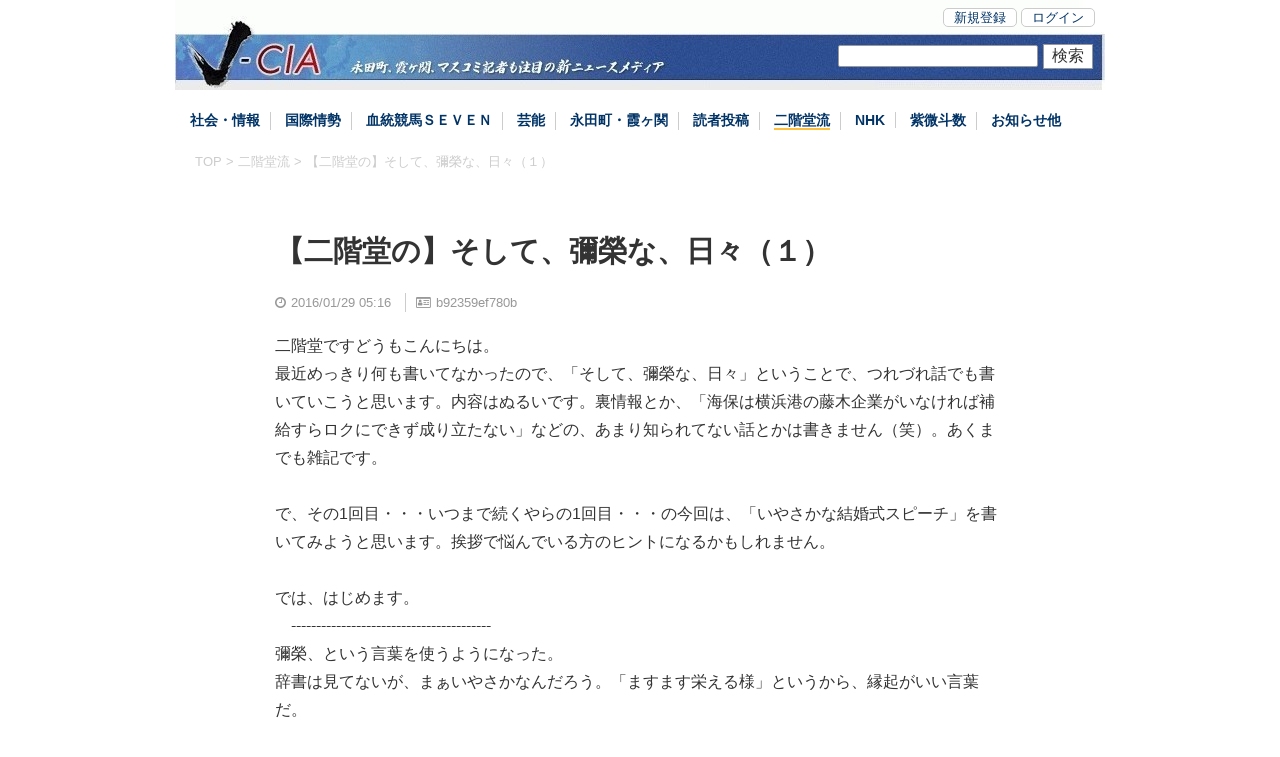

--- FILE ---
content_type: text/html
request_url: https://www.j-cia.com/archives/12324
body_size: 8998
content:
  <!DOCTYPE HTML PUBLIC "-//W3C//DTD HTML 4.0 Transitional//EN">
<html lang="ja">
<head>
<META http-equiv=Content-Type content="text/html;charset=EUC-JP">
<meta content="JCIA,情報,調査,マスコミ,ニュース,J-CIA,nikaidou.com,警察,公安,内閣,政治,官僚" lang="ja" name="keywords">
<meta content="永田町、霞ヶ関、マスコミ記者も注目の新ニュースメディア" lang="ja" name="description">
<meta http-equiv=Content-Script-Type content="text/javascript">
<meta http-equiv=Content-Style-Type content="text/css">
<meta name="viewport" content="width=device-width, user-scalable=no, initial-scale=1, maximum-scale=1" />
<link rel="alternate" type="application/rss+xml" title="RSS 1.0" href="https://www.j-cia.com/index.rdf">
<link href="/css/normalize.css" type="text/css" rel="stylesheet">
<link href="/css/style.css" type="text/css" rel="stylesheet">
<link href="/css/fontawesome/css/font-awesome.min.css" rel="stylesheet" type="text/css" />
<script type="text/javascript" src="/js/common.js"></script>
<link rel="SHORTCUT ICON" href="/favicon.ico">
  <title>【二階堂の】そして、彌榮な、日々（１） / J-CIA</title>
  <style type="text/css">
.thumbnail {margin:10px 0;}
.fullsize {width:100%;margin:20px 0;}
.fullsize img {border: 1px solid #ccc;padding: 2px;max-width:100%;}
</style>
</head>
<body onCopy="return false;">
<div id="wrapper">
<a name="top"></a>

<div id="header">
  <div id="header-menu"><ul>
    <li><a href="https://www.j-cia.com/signup.php">新規登録</a></li>
    <li><a href="https://www.j-cia.com/login.php">ログイン</a></li>
  </ul></div>
  <div id="searchbox-in-header">
    <div class="searchbox">
    <form action="https://www.j-cia.com/search.php" method="post" style="margin: 0; padding: 0;">
    <input name="keyword" type="text" value="" maxlength="64" /><input type="submit" name="submit" value="検索" />
    <input type="hidden" name="action" value="search">
    </form>
    </div>
  </div>
  <div id="site-title"><a href="https://www.j-cia.com/"></a></div>
</div>

<div id="header-categories" class="smaoff">
<ul>
<li class=""><a href="https://www.j-cia.com/category/2" title="社会・情報・諜報" class="">社会・情報</a></li>
<li class=""><a href="https://www.j-cia.com/category/22" title="新・国際情勢ヨタ話" class="">国際情勢</a></li>
<li class=""><a href="https://www.j-cia.com/category/39" title="血統師ＳＥＶＥＮのインテリジェンス競馬" class="">血統競馬ＳＥＶＥＮ</a></li>
<li class=""><a href="https://www.j-cia.com/category/7" title="芸能タブロイド" class="">芸能</a></li>
<li class=""><a href="https://www.j-cia.com/category/11" title="永田町・霞ヶ関の魑魅魍魎話。" class="">永田町・霞ヶ関</a></li>
<li class=""><a href="https://www.j-cia.com/category/3" title="読者投稿コーナー" class="">読者投稿</a></li>
<li class="selected"><a href="https://www.j-cia.com/category/28" title="二階堂流" class="">二階堂流</a></li>
<li class=""><a href="https://www.j-cia.com/category/32" title="NHK（二階堂放送協会）" class="">NHK</a></li>
<li class=""><a href="https://www.j-cia.com/category/33" title="藤江東庵の紫微斗数命理" class="">紫微斗数</a></li>
<li class=""><a href="https://www.j-cia.com/category/16" title="J-CIAよりお知らせその他" class="">お知らせ他</a></li>
</ul><div style="clear:left;"></div>
</div>

<div id="searchbox-under-header">
  <div class="searchbox">
  <form action="https://www.j-cia.com/search.php" method="post" style="margin: 0; padding: 0;">
  <input name="keyword" type="text" value="" maxlength="64" /><input type="submit" name="submit" value="検索" />
  <input type="hidden" name="action" value="search">
  </form>
  </div>
</div>

<div class="container">
<div id="main">
<div id="contents-single">

<div id="breadcrumb"><a href="https://www.j-cia.com">TOP</a> &gt; <a href="/category/28">二階堂流</a> &gt; 【二階堂の】そして、彌榮な、日々（１）</div>

<div id="article" onSelectStart="return false;">
<h1>【二階堂の】そして、彌榮な、日々（１）</h1>
<div class="article-attribute">
<div class="regist_time"><i class="fa fa-clock-o" aria-hidden="true"></i>2016/01/29 05:16</div>
<div class="crypt_id"><i class="fa fa-id-card-o" aria-hidden="true"></i>b92359ef780b</div></div>

<div class="comments add-tag" id="b92359ef780b-div"  style="">
  <div class="comment">
      <p>二階堂ですどうもこんにちは。<br />
最近めっきり何も書いてなかったので、「そして、彌榮な、日々」ということで、つれづれ話でも書いていこうと思います。内容はぬるいです。裏情報とか、「海保は横浜港の藤木企業がいなければ補給すらロクにできず成り立たない」などの、あまり知られてない話とかは書きません（笑）。あくまでも雑記です。<br />
　<br />
で、その1回目・・・いつまで続くやらの1回目・・・の今回は、「いやさかな結婚式スピーチ」を書いてみようと思います。挨拶で悩んでいる方のヒントになるかもしれません。<br />
<br />
では、はじめます。<br />
　----------------------------------------<br />
彌榮、という言葉を使うようになった。<br />
辞書は見てないが、まぁいやさかなんだろう。「ますます栄える様」というから、縁起がいい言葉だ。 <br />
 <br />
昔、小泉純一郎が、結婚式だか演説だかで、<br />
「人生はいろいろあります。登り坂、下り坂、それぞれいいところもそうでないところもある。ですが一番驚くのは『まさか』です」<br />
というような内容のスピーチをしたというが、ここに「いやさか」も加えて、私は結婚式の挨拶を作っている。</p>
      </div><!--end-of-comment-->
</div><!--end-of-comments-->

    <form action="https://www.j-cia.com/login.php" method="post">
<div id="article-induction">
<p>この記事は会員限定です。サイトにログインが必要となります。</p>
<input class="button" name="button" type="button" value="ログインページへ" onClick="javascript:this.form.submit();" style="margin-bottom:20px;" />
<input type="hidden" name="url" value="/archives/12324" />
</div>
</form>  
<div class="article-attribute">
<div class="category-name"><i class="fa fa-folder-open-o" aria-hidden="true"></i><a href="/category/28">二階堂流</a></div>
</div>


</div><!--end-of-article-->

<div id="under-article">


<div class="article-list-block">
<h4>「二階堂流」の最新記事</h4>
<ul>
<li><a href="/archives/18819">昔の話。もはやこのような話も知るものが少なくなった。</a></li>
<li><a href="/archives/18806">プロ向けの話。。。つぶやきそして知ることがいつか繋がることとわかる人向け</a></li>
<li><a href="/archives/18805">【全く見る必要のないタレコミ記事】買わないで！</a></li>
<li><a href="/archives/18787">ひとりごと</a></li>
<li><a href="/archives/18767">二階堂が特に読んでもらわなくても良いと思ってる話</a></li>
</ul>
</div>

<div class="article-list-block">
<h4>アクセスランキング</h4>
<ul>
<li><a href="/archives/18821">解散総選挙！引退するあいつの利権！</a></li>
<li><a href="/archives/18820">念書雑感投稿</a></li>
<li><a href="/archives/18819">昔の話。もはやこのような話も知るものが少なくなった。</a></li>
<li><a href="/archives/18811">来たぞ未成年！本サイトは淫行芸能人を応援しています！！！</a></li>
<li><a href="/archives/18793">国税庁発！警視庁捜査二課内偵中の事件！高市も関与！株も動く！！</a></li>
<li><a href="/archives/18782">倒閣！高市に水面化で迫る倒閣勢力！</a></li>
<li><a href="/archives/18804">警察・国税発！イオンに疑惑！国際事件に発展か！</a></li>
<li><a href="/archives/18806">プロ向けの話。。。つぶやきそして知ることがいつか繋がることとわかる人向け</a></li>
</ul>
</div>

<div id="amazon-products">
<ul>
</ul>
</div>

</div><!--end-of-under-article-->

</div><!--end-of-contents-single-->
</div><!--end-of-main-->

</div><!--end-of-container-->

<div id="footer">

<div id="footer-categories">
<h4>カテゴリ一覧</h4>
<ul>
<li><a href="/category/2">社会・情報</a></li>
<li><a href="/category/5">経済</a></li>
<li><a href="/category/22">国際情勢</a></li>
<li><a href="/category/39">血統競馬ＳＥＶＥＮ</a></li>
<li><a href="/category/7">芸能</a></li>
<li><a href="/category/11">永田町・霞ヶ関</a></li>
<li><a href="/category/3">読者投稿</a></li>
<li><a href="/category/28">二階堂流</a></li>
<li><a href="/category/32">NHK</a></li>
<li><a href="/category/33">紫微斗数</a></li>
<li><a href="/category/16">お知らせ他</a></li>
</ul>
</div>

<div id="footer-menu">
<ul>
  <li><a href="https://www.j-cia.com/about.php">J-CIAとは</a></li>
  <li><a href="https://www.j-cia.com/howto.php">ご利用方法</a></li>
  <li><a href="https://www.j-cia.com/faq.php">よくある質問</a></li>
  <li><a href="https://www.j-cia.com/contact.php">お問合せ</a></li>
</ul>
</div>

<p style="clear:both;text-align:center;color:#666";>※ 当サイトに掲載の記事・写真などの無断転載は堅くお断りいたします。</p>

<div id="copyright">Copyright &copy; 2006-2026 J-CIA All Rights Reserved.</div>

</div><!--end-of-footer-->

</div><!--end-of-wrapper-->


<script type="text/javascript">

var _gaq = _gaq || [];
_gaq.push(['_setAccount', 'UA-24872577-4']);
_gaq.push(['_trackPageview']);

(function() {
  var ga = document.createElement('script'); ga.type = 'text/javascript'; ga.async = true;
  ga.src = ('https:' == document.location.protocol ? 'https://ssl' : 'http://www') + '.google-analytics.com/ga.js';
  var s = document.getElementsByTagName('script')[0]; s.parentNode.insertBefore(ga, s);
})();

</script>


</body></html>

--- FILE ---
content_type: application/javascript
request_url: https://www.j-cia.com/js/common.js
body_size: 856
content:
function clickItem (asin) {
    var str = '';
    var rows = document.cookie.split("; ");
    i = 0;
    while (rows[i]){
        if(rows[i].substr(0,13) == "cookie[asin]=") {
            str = rows[i].substr(13,rows[i].length);
            break;
        }
        i++;
    }
    if(str.indexOf(asin) == -1) {
        if(str.length > 0)
            str = ','+str;
        str = asin+str;
    }
    if(str.length > 54)
        str = str.substr(0, 54);
    date = new Date();
    date.setTime(date.getTime()+86400*30*1000);
    document.cookie = "cookie[asin]="+str+"; expires="+date.toGMTString()+";";
}

var hasSent = false;
function sendRequest () {
  if(hasSent == true)
    return false;
  hasSent = true;
  return true;
}

function show_vip_expiration () {
  var target = document.getElementById('vip-expiration');
  target.style.display = 'block';
}
